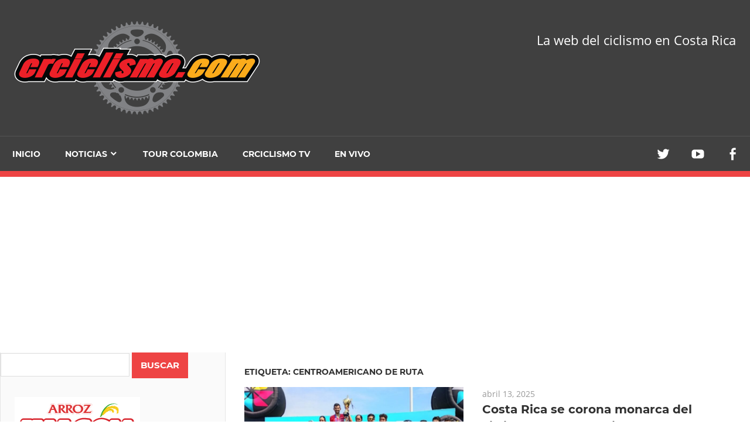

--- FILE ---
content_type: text/html; charset=UTF-8
request_url: https://crciclismo.com/tag/centroamericano-de-ruta/
body_size: 9836
content:
<!DOCTYPE html>
<html lang="es">

<head>
<meta charset="UTF-8">
<meta name="viewport" content="width=device-width, initial-scale=1">
<link rel="profile" href="https://gmpg.org/xfn/11">
<link rel="pingback" href="https://crciclismo.com/xmlrpc.php">

<meta name='robots' content='index, follow, max-image-preview:large, max-snippet:-1, max-video-preview:-1' />
	<style>img:is([sizes="auto" i], [sizes^="auto," i]) { contain-intrinsic-size: 3000px 1500px }</style>
	
	<!-- This site is optimized with the Yoast SEO plugin v25.9 - https://yoast.com/wordpress/plugins/seo/ -->
	<title>Centroamericano de ruta archivos - CRCICLISMO</title>
	<link rel="canonical" href="https://crciclismo.com/tag/centroamericano-de-ruta/" />
	<link rel="next" href="https://crciclismo.com/tag/centroamericano-de-ruta/page/2/" />
	<meta property="og:locale" content="es_ES" />
	<meta property="og:type" content="article" />
	<meta property="og:title" content="Centroamericano de ruta archivos - CRCICLISMO" />
	<meta property="og:url" content="https://crciclismo.com/tag/centroamericano-de-ruta/" />
	<meta property="og:site_name" content="CRCICLISMO" />
	<meta name="twitter:card" content="summary_large_image" />
	<script type="application/ld+json" class="yoast-schema-graph">{"@context":"https://schema.org","@graph":[{"@type":"CollectionPage","@id":"https://crciclismo.com/tag/centroamericano-de-ruta/","url":"https://crciclismo.com/tag/centroamericano-de-ruta/","name":"Centroamericano de ruta archivos - CRCICLISMO","isPartOf":{"@id":"https://crciclismo.com/#website"},"primaryImageOfPage":{"@id":"https://crciclismo.com/tag/centroamericano-de-ruta/#primaryimage"},"image":{"@id":"https://crciclismo.com/tag/centroamericano-de-ruta/#primaryimage"},"thumbnailUrl":"https://crciclismo.com/wp-content/uploads/2025/04/cronica.jpg","breadcrumb":{"@id":"https://crciclismo.com/tag/centroamericano-de-ruta/#breadcrumb"},"inLanguage":"es"},{"@type":"ImageObject","inLanguage":"es","@id":"https://crciclismo.com/tag/centroamericano-de-ruta/#primaryimage","url":"https://crciclismo.com/wp-content/uploads/2025/04/cronica.jpg","contentUrl":"https://crciclismo.com/wp-content/uploads/2025/04/cronica.jpg","width":1280,"height":720},{"@type":"BreadcrumbList","@id":"https://crciclismo.com/tag/centroamericano-de-ruta/#breadcrumb","itemListElement":[{"@type":"ListItem","position":1,"name":"Portada","item":"https://crciclismo.com/"},{"@type":"ListItem","position":2,"name":"Centroamericano de ruta"}]},{"@type":"WebSite","@id":"https://crciclismo.com/#website","url":"https://crciclismo.com/","name":"CRCICLISMO","description":"La web del ciclismo en Costa Rica","publisher":{"@id":"https://crciclismo.com/#organization"},"potentialAction":[{"@type":"SearchAction","target":{"@type":"EntryPoint","urlTemplate":"https://crciclismo.com/?s={search_term_string}"},"query-input":{"@type":"PropertyValueSpecification","valueRequired":true,"valueName":"search_term_string"}}],"inLanguage":"es"},{"@type":"Organization","@id":"https://crciclismo.com/#organization","name":"CRCICLISMO","url":"https://crciclismo.com/","logo":{"@type":"ImageObject","inLanguage":"es","@id":"https://crciclismo.com/#/schema/logo/image/","url":"https://crciclismo.com/wp-content/uploads/2016/12/cropped-cropped-logo-CR-CICLISMO-3-e1480816553978.png","contentUrl":"https://crciclismo.com/wp-content/uploads/2016/12/cropped-cropped-logo-CR-CICLISMO-3-e1480816553978.png","width":420,"height":160,"caption":"CRCICLISMO"},"image":{"@id":"https://crciclismo.com/#/schema/logo/image/"}}]}</script>
	<!-- / Yoast SEO plugin. -->


<link rel="alternate" type="application/rss+xml" title="CRCICLISMO &raquo; Feed" href="https://crciclismo.com/feed/" />
<link rel="alternate" type="application/rss+xml" title="CRCICLISMO &raquo; Etiqueta Centroamericano de ruta del feed" href="https://crciclismo.com/tag/centroamericano-de-ruta/feed/" />
<script type="text/javascript">
/* <![CDATA[ */
window._wpemojiSettings = {"baseUrl":"https:\/\/s.w.org\/images\/core\/emoji\/16.0.1\/72x72\/","ext":".png","svgUrl":"https:\/\/s.w.org\/images\/core\/emoji\/16.0.1\/svg\/","svgExt":".svg","source":{"concatemoji":"https:\/\/crciclismo.com\/wp-includes\/js\/wp-emoji-release.min.js?ver=6.8.3"}};
/*! This file is auto-generated */
!function(s,n){var o,i,e;function c(e){try{var t={supportTests:e,timestamp:(new Date).valueOf()};sessionStorage.setItem(o,JSON.stringify(t))}catch(e){}}function p(e,t,n){e.clearRect(0,0,e.canvas.width,e.canvas.height),e.fillText(t,0,0);var t=new Uint32Array(e.getImageData(0,0,e.canvas.width,e.canvas.height).data),a=(e.clearRect(0,0,e.canvas.width,e.canvas.height),e.fillText(n,0,0),new Uint32Array(e.getImageData(0,0,e.canvas.width,e.canvas.height).data));return t.every(function(e,t){return e===a[t]})}function u(e,t){e.clearRect(0,0,e.canvas.width,e.canvas.height),e.fillText(t,0,0);for(var n=e.getImageData(16,16,1,1),a=0;a<n.data.length;a++)if(0!==n.data[a])return!1;return!0}function f(e,t,n,a){switch(t){case"flag":return n(e,"\ud83c\udff3\ufe0f\u200d\u26a7\ufe0f","\ud83c\udff3\ufe0f\u200b\u26a7\ufe0f")?!1:!n(e,"\ud83c\udde8\ud83c\uddf6","\ud83c\udde8\u200b\ud83c\uddf6")&&!n(e,"\ud83c\udff4\udb40\udc67\udb40\udc62\udb40\udc65\udb40\udc6e\udb40\udc67\udb40\udc7f","\ud83c\udff4\u200b\udb40\udc67\u200b\udb40\udc62\u200b\udb40\udc65\u200b\udb40\udc6e\u200b\udb40\udc67\u200b\udb40\udc7f");case"emoji":return!a(e,"\ud83e\udedf")}return!1}function g(e,t,n,a){var r="undefined"!=typeof WorkerGlobalScope&&self instanceof WorkerGlobalScope?new OffscreenCanvas(300,150):s.createElement("canvas"),o=r.getContext("2d",{willReadFrequently:!0}),i=(o.textBaseline="top",o.font="600 32px Arial",{});return e.forEach(function(e){i[e]=t(o,e,n,a)}),i}function t(e){var t=s.createElement("script");t.src=e,t.defer=!0,s.head.appendChild(t)}"undefined"!=typeof Promise&&(o="wpEmojiSettingsSupports",i=["flag","emoji"],n.supports={everything:!0,everythingExceptFlag:!0},e=new Promise(function(e){s.addEventListener("DOMContentLoaded",e,{once:!0})}),new Promise(function(t){var n=function(){try{var e=JSON.parse(sessionStorage.getItem(o));if("object"==typeof e&&"number"==typeof e.timestamp&&(new Date).valueOf()<e.timestamp+604800&&"object"==typeof e.supportTests)return e.supportTests}catch(e){}return null}();if(!n){if("undefined"!=typeof Worker&&"undefined"!=typeof OffscreenCanvas&&"undefined"!=typeof URL&&URL.createObjectURL&&"undefined"!=typeof Blob)try{var e="postMessage("+g.toString()+"("+[JSON.stringify(i),f.toString(),p.toString(),u.toString()].join(",")+"));",a=new Blob([e],{type:"text/javascript"}),r=new Worker(URL.createObjectURL(a),{name:"wpTestEmojiSupports"});return void(r.onmessage=function(e){c(n=e.data),r.terminate(),t(n)})}catch(e){}c(n=g(i,f,p,u))}t(n)}).then(function(e){for(var t in e)n.supports[t]=e[t],n.supports.everything=n.supports.everything&&n.supports[t],"flag"!==t&&(n.supports.everythingExceptFlag=n.supports.everythingExceptFlag&&n.supports[t]);n.supports.everythingExceptFlag=n.supports.everythingExceptFlag&&!n.supports.flag,n.DOMReady=!1,n.readyCallback=function(){n.DOMReady=!0}}).then(function(){return e}).then(function(){var e;n.supports.everything||(n.readyCallback(),(e=n.source||{}).concatemoji?t(e.concatemoji):e.wpemoji&&e.twemoji&&(t(e.twemoji),t(e.wpemoji)))}))}((window,document),window._wpemojiSettings);
/* ]]> */
</script>
<!-- crciclismo.com is managing ads with Advanced Ads 2.0.11 – https://wpadvancedads.com/ --><script id="crcic-ready">
			window.advanced_ads_ready=function(e,a){a=a||"complete";var d=function(e){return"interactive"===a?"loading"!==e:"complete"===e};d(document.readyState)?e():document.addEventListener("readystatechange",(function(a){d(a.target.readyState)&&e()}),{once:"interactive"===a})},window.advanced_ads_ready_queue=window.advanced_ads_ready_queue||[];		</script>
		<link rel='stylesheet' id='admiral-custom-fonts-css' href='https://crciclismo.com/wp-content/themes/admiral/assets/css/custom-fonts.css?ver=20180413' type='text/css' media='all' />
<style id='wp-emoji-styles-inline-css' type='text/css'>

	img.wp-smiley, img.emoji {
		display: inline !important;
		border: none !important;
		box-shadow: none !important;
		height: 1em !important;
		width: 1em !important;
		margin: 0 0.07em !important;
		vertical-align: -0.1em !important;
		background: none !important;
		padding: 0 !important;
	}
</style>
<link rel='stylesheet' id='wp-block-library-css' href='https://crciclismo.com/wp-includes/css/dist/block-library/style.min.css?ver=6.8.3' type='text/css' media='all' />
<style id='classic-theme-styles-inline-css' type='text/css'>
/*! This file is auto-generated */
.wp-block-button__link{color:#fff;background-color:#32373c;border-radius:9999px;box-shadow:none;text-decoration:none;padding:calc(.667em + 2px) calc(1.333em + 2px);font-size:1.125em}.wp-block-file__button{background:#32373c;color:#fff;text-decoration:none}
</style>
<style id='global-styles-inline-css' type='text/css'>
:root{--wp--preset--aspect-ratio--square: 1;--wp--preset--aspect-ratio--4-3: 4/3;--wp--preset--aspect-ratio--3-4: 3/4;--wp--preset--aspect-ratio--3-2: 3/2;--wp--preset--aspect-ratio--2-3: 2/3;--wp--preset--aspect-ratio--16-9: 16/9;--wp--preset--aspect-ratio--9-16: 9/16;--wp--preset--color--black: #303030;--wp--preset--color--cyan-bluish-gray: #abb8c3;--wp--preset--color--white: #ffffff;--wp--preset--color--pale-pink: #f78da7;--wp--preset--color--vivid-red: #cf2e2e;--wp--preset--color--luminous-vivid-orange: #ff6900;--wp--preset--color--luminous-vivid-amber: #fcb900;--wp--preset--color--light-green-cyan: #7bdcb5;--wp--preset--color--vivid-green-cyan: #00d084;--wp--preset--color--pale-cyan-blue: #8ed1fc;--wp--preset--color--vivid-cyan-blue: #0693e3;--wp--preset--color--vivid-purple: #9b51e0;--wp--preset--color--primary: #ee4444;--wp--preset--color--light-gray: #f0f0f0;--wp--preset--color--dark-gray: #777777;--wp--preset--gradient--vivid-cyan-blue-to-vivid-purple: linear-gradient(135deg,rgba(6,147,227,1) 0%,rgb(155,81,224) 100%);--wp--preset--gradient--light-green-cyan-to-vivid-green-cyan: linear-gradient(135deg,rgb(122,220,180) 0%,rgb(0,208,130) 100%);--wp--preset--gradient--luminous-vivid-amber-to-luminous-vivid-orange: linear-gradient(135deg,rgba(252,185,0,1) 0%,rgba(255,105,0,1) 100%);--wp--preset--gradient--luminous-vivid-orange-to-vivid-red: linear-gradient(135deg,rgba(255,105,0,1) 0%,rgb(207,46,46) 100%);--wp--preset--gradient--very-light-gray-to-cyan-bluish-gray: linear-gradient(135deg,rgb(238,238,238) 0%,rgb(169,184,195) 100%);--wp--preset--gradient--cool-to-warm-spectrum: linear-gradient(135deg,rgb(74,234,220) 0%,rgb(151,120,209) 20%,rgb(207,42,186) 40%,rgb(238,44,130) 60%,rgb(251,105,98) 80%,rgb(254,248,76) 100%);--wp--preset--gradient--blush-light-purple: linear-gradient(135deg,rgb(255,206,236) 0%,rgb(152,150,240) 100%);--wp--preset--gradient--blush-bordeaux: linear-gradient(135deg,rgb(254,205,165) 0%,rgb(254,45,45) 50%,rgb(107,0,62) 100%);--wp--preset--gradient--luminous-dusk: linear-gradient(135deg,rgb(255,203,112) 0%,rgb(199,81,192) 50%,rgb(65,88,208) 100%);--wp--preset--gradient--pale-ocean: linear-gradient(135deg,rgb(255,245,203) 0%,rgb(182,227,212) 50%,rgb(51,167,181) 100%);--wp--preset--gradient--electric-grass: linear-gradient(135deg,rgb(202,248,128) 0%,rgb(113,206,126) 100%);--wp--preset--gradient--midnight: linear-gradient(135deg,rgb(2,3,129) 0%,rgb(40,116,252) 100%);--wp--preset--font-size--small: 13px;--wp--preset--font-size--medium: 20px;--wp--preset--font-size--large: 36px;--wp--preset--font-size--x-large: 42px;--wp--preset--spacing--20: 0.44rem;--wp--preset--spacing--30: 0.67rem;--wp--preset--spacing--40: 1rem;--wp--preset--spacing--50: 1.5rem;--wp--preset--spacing--60: 2.25rem;--wp--preset--spacing--70: 3.38rem;--wp--preset--spacing--80: 5.06rem;--wp--preset--shadow--natural: 6px 6px 9px rgba(0, 0, 0, 0.2);--wp--preset--shadow--deep: 12px 12px 50px rgba(0, 0, 0, 0.4);--wp--preset--shadow--sharp: 6px 6px 0px rgba(0, 0, 0, 0.2);--wp--preset--shadow--outlined: 6px 6px 0px -3px rgba(255, 255, 255, 1), 6px 6px rgba(0, 0, 0, 1);--wp--preset--shadow--crisp: 6px 6px 0px rgba(0, 0, 0, 1);}:where(.is-layout-flex){gap: 0.5em;}:where(.is-layout-grid){gap: 0.5em;}body .is-layout-flex{display: flex;}.is-layout-flex{flex-wrap: wrap;align-items: center;}.is-layout-flex > :is(*, div){margin: 0;}body .is-layout-grid{display: grid;}.is-layout-grid > :is(*, div){margin: 0;}:where(.wp-block-columns.is-layout-flex){gap: 2em;}:where(.wp-block-columns.is-layout-grid){gap: 2em;}:where(.wp-block-post-template.is-layout-flex){gap: 1.25em;}:where(.wp-block-post-template.is-layout-grid){gap: 1.25em;}.has-black-color{color: var(--wp--preset--color--black) !important;}.has-cyan-bluish-gray-color{color: var(--wp--preset--color--cyan-bluish-gray) !important;}.has-white-color{color: var(--wp--preset--color--white) !important;}.has-pale-pink-color{color: var(--wp--preset--color--pale-pink) !important;}.has-vivid-red-color{color: var(--wp--preset--color--vivid-red) !important;}.has-luminous-vivid-orange-color{color: var(--wp--preset--color--luminous-vivid-orange) !important;}.has-luminous-vivid-amber-color{color: var(--wp--preset--color--luminous-vivid-amber) !important;}.has-light-green-cyan-color{color: var(--wp--preset--color--light-green-cyan) !important;}.has-vivid-green-cyan-color{color: var(--wp--preset--color--vivid-green-cyan) !important;}.has-pale-cyan-blue-color{color: var(--wp--preset--color--pale-cyan-blue) !important;}.has-vivid-cyan-blue-color{color: var(--wp--preset--color--vivid-cyan-blue) !important;}.has-vivid-purple-color{color: var(--wp--preset--color--vivid-purple) !important;}.has-black-background-color{background-color: var(--wp--preset--color--black) !important;}.has-cyan-bluish-gray-background-color{background-color: var(--wp--preset--color--cyan-bluish-gray) !important;}.has-white-background-color{background-color: var(--wp--preset--color--white) !important;}.has-pale-pink-background-color{background-color: var(--wp--preset--color--pale-pink) !important;}.has-vivid-red-background-color{background-color: var(--wp--preset--color--vivid-red) !important;}.has-luminous-vivid-orange-background-color{background-color: var(--wp--preset--color--luminous-vivid-orange) !important;}.has-luminous-vivid-amber-background-color{background-color: var(--wp--preset--color--luminous-vivid-amber) !important;}.has-light-green-cyan-background-color{background-color: var(--wp--preset--color--light-green-cyan) !important;}.has-vivid-green-cyan-background-color{background-color: var(--wp--preset--color--vivid-green-cyan) !important;}.has-pale-cyan-blue-background-color{background-color: var(--wp--preset--color--pale-cyan-blue) !important;}.has-vivid-cyan-blue-background-color{background-color: var(--wp--preset--color--vivid-cyan-blue) !important;}.has-vivid-purple-background-color{background-color: var(--wp--preset--color--vivid-purple) !important;}.has-black-border-color{border-color: var(--wp--preset--color--black) !important;}.has-cyan-bluish-gray-border-color{border-color: var(--wp--preset--color--cyan-bluish-gray) !important;}.has-white-border-color{border-color: var(--wp--preset--color--white) !important;}.has-pale-pink-border-color{border-color: var(--wp--preset--color--pale-pink) !important;}.has-vivid-red-border-color{border-color: var(--wp--preset--color--vivid-red) !important;}.has-luminous-vivid-orange-border-color{border-color: var(--wp--preset--color--luminous-vivid-orange) !important;}.has-luminous-vivid-amber-border-color{border-color: var(--wp--preset--color--luminous-vivid-amber) !important;}.has-light-green-cyan-border-color{border-color: var(--wp--preset--color--light-green-cyan) !important;}.has-vivid-green-cyan-border-color{border-color: var(--wp--preset--color--vivid-green-cyan) !important;}.has-pale-cyan-blue-border-color{border-color: var(--wp--preset--color--pale-cyan-blue) !important;}.has-vivid-cyan-blue-border-color{border-color: var(--wp--preset--color--vivid-cyan-blue) !important;}.has-vivid-purple-border-color{border-color: var(--wp--preset--color--vivid-purple) !important;}.has-vivid-cyan-blue-to-vivid-purple-gradient-background{background: var(--wp--preset--gradient--vivid-cyan-blue-to-vivid-purple) !important;}.has-light-green-cyan-to-vivid-green-cyan-gradient-background{background: var(--wp--preset--gradient--light-green-cyan-to-vivid-green-cyan) !important;}.has-luminous-vivid-amber-to-luminous-vivid-orange-gradient-background{background: var(--wp--preset--gradient--luminous-vivid-amber-to-luminous-vivid-orange) !important;}.has-luminous-vivid-orange-to-vivid-red-gradient-background{background: var(--wp--preset--gradient--luminous-vivid-orange-to-vivid-red) !important;}.has-very-light-gray-to-cyan-bluish-gray-gradient-background{background: var(--wp--preset--gradient--very-light-gray-to-cyan-bluish-gray) !important;}.has-cool-to-warm-spectrum-gradient-background{background: var(--wp--preset--gradient--cool-to-warm-spectrum) !important;}.has-blush-light-purple-gradient-background{background: var(--wp--preset--gradient--blush-light-purple) !important;}.has-blush-bordeaux-gradient-background{background: var(--wp--preset--gradient--blush-bordeaux) !important;}.has-luminous-dusk-gradient-background{background: var(--wp--preset--gradient--luminous-dusk) !important;}.has-pale-ocean-gradient-background{background: var(--wp--preset--gradient--pale-ocean) !important;}.has-electric-grass-gradient-background{background: var(--wp--preset--gradient--electric-grass) !important;}.has-midnight-gradient-background{background: var(--wp--preset--gradient--midnight) !important;}.has-small-font-size{font-size: var(--wp--preset--font-size--small) !important;}.has-medium-font-size{font-size: var(--wp--preset--font-size--medium) !important;}.has-large-font-size{font-size: var(--wp--preset--font-size--large) !important;}.has-x-large-font-size{font-size: var(--wp--preset--font-size--x-large) !important;}
:where(.wp-block-post-template.is-layout-flex){gap: 1.25em;}:where(.wp-block-post-template.is-layout-grid){gap: 1.25em;}
:where(.wp-block-columns.is-layout-flex){gap: 2em;}:where(.wp-block-columns.is-layout-grid){gap: 2em;}
:root :where(.wp-block-pullquote){font-size: 1.5em;line-height: 1.6;}
</style>
<link rel='stylesheet' id='chld_thm_cfg_parent-css' href='https://crciclismo.com/wp-content/themes/admiral/style.css?ver=6.8.3' type='text/css' media='all' />
<link rel='stylesheet' id='admiral-stylesheet-css' href='https://crciclismo.com/wp-content/themes/Admiral-CRciclismo/style.css?ver=1.7.1697062647' type='text/css' media='all' />
<style id='admiral-stylesheet-inline-css' type='text/css'>
.site-title, .type-post .entry-footer, .type-post .post-navigation { position: absolute; clip: rect(1px, 1px, 1px, 1px); width: 1px; height: 1px; overflow: hidden; }
</style>
<link rel='stylesheet' id='genericons-css' href='https://crciclismo.com/wp-content/themes/admiral/assets/genericons/genericons.css?ver=3.4.1' type='text/css' media='all' />
<link rel='stylesheet' id='chld_thm_cfg_separate-css' href='https://crciclismo.com/wp-content/themes/Admiral-CRciclismo/ctc-style.css?ver=1.7.1697062647' type='text/css' media='all' />
<link rel='stylesheet' id='cryout-serious-slider-style-css' href='https://crciclismo.com/wp-content/plugins/cryout-serious-slider/resources/style.css?ver=1.2.7' type='text/css' media='all' />
<link rel='stylesheet' id='footer-credits-css' href='https://crciclismo.com/wp-content/plugins/footer-putter/styles/footer-credits.css?ver=1.17' type='text/css' media='all' />
<script type="text/javascript" src="https://crciclismo.com/wp-includes/js/jquery/jquery.min.js?ver=3.7.1" id="jquery-core-js"></script>
<script type="text/javascript" src="https://crciclismo.com/wp-includes/js/jquery/jquery-migrate.min.js?ver=3.4.1" id="jquery-migrate-js"></script>
<!--[if lt IE 9]>
<script type="text/javascript" src="https://crciclismo.com/wp-content/themes/admiral/assets/js/html5shiv.min.js?ver=3.7.3" id="html5shiv-js"></script>
<![endif]-->
<script type="text/javascript" id="admiral-jquery-navigation-js-extra">
/* <![CDATA[ */
var admiral_menu_title = {"text":"Navigation"};
/* ]]> */
</script>
<script type="text/javascript" src="https://crciclismo.com/wp-content/themes/admiral/assets/js/navigation.js?ver=20210324" id="admiral-jquery-navigation-js"></script>
<script type="text/javascript" src="https://crciclismo.com/wp-content/plugins/cryout-serious-slider/resources/jquery.mobile.custom.min.js?ver=1.2.7" id="cryout-serious-slider-jquerymobile-js"></script>
<script type="text/javascript" src="https://crciclismo.com/wp-content/plugins/cryout-serious-slider/resources/slider.js?ver=1.2.7" id="cryout-serious-slider-script-js"></script>
<link rel="https://api.w.org/" href="https://crciclismo.com/wp-json/" /><link rel="alternate" title="JSON" type="application/json" href="https://crciclismo.com/wp-json/wp/v2/tags/217" /><link rel="EditURI" type="application/rsd+xml" title="RSD" href="https://crciclismo.com/xmlrpc.php?rsd" />
<meta name="generator" content="WordPress 6.8.3" />

<!-- Dynamic Widgets by QURL loaded - http://www.dynamic-widgets.com //-->
<style type="text/css" id="custom-background-css">
body.custom-background { background-color: #ffffff; }
</style>
	<style>ins.adsbygoogle { background-color: transparent; padding: 0; }</style><script  async src="https://pagead2.googlesyndication.com/pagead/js/adsbygoogle.js?client=ca-pub-8288304473675191" crossorigin="anonymous"></script><link rel="icon" href="https://crciclismo.com/wp-content/uploads/2016/12/cropped-logo-CR-CICLISMO-3-e1480816553978-1-32x32.png" sizes="32x32" />
<link rel="icon" href="https://crciclismo.com/wp-content/uploads/2016/12/cropped-logo-CR-CICLISMO-3-e1480816553978-1-192x192.png" sizes="192x192" />
<link rel="apple-touch-icon" href="https://crciclismo.com/wp-content/uploads/2016/12/cropped-logo-CR-CICLISMO-3-e1480816553978-1-180x180.png" />
<meta name="msapplication-TileImage" content="https://crciclismo.com/wp-content/uploads/2016/12/cropped-logo-CR-CICLISMO-3-e1480816553978-1-270x270.png" />
</head>

<body class="archive tag tag-centroamericano-de-ruta tag-217 custom-background wp-custom-logo wp-embed-responsive wp-theme-admiral wp-child-theme-Admiral-CRciclismo post-layout-one-column comments-hidden aa-prefix-crcic-">

	<div id="page" class="hfeed site">

		<a class="skip-link screen-reader-text" href="#content">Skip to content</a>

		<header id="masthead" class="site-header clearfix" role="banner">

			
			<div class="header-main container clearfix">

				<div id="logo" class="site-branding clearfix">

					<a href="https://crciclismo.com/" class="custom-logo-link" rel="home"><img width="420" height="160" src="https://crciclismo.com/wp-content/uploads/2016/12/cropped-cropped-logo-CR-CICLISMO-3-e1480816553978.png" class="custom-logo" alt="CRCICLISMO" decoding="async" fetchpriority="high" srcset="https://crciclismo.com/wp-content/uploads/2016/12/cropped-cropped-logo-CR-CICLISMO-3-e1480816553978.png 420w, https://crciclismo.com/wp-content/uploads/2016/12/cropped-cropped-logo-CR-CICLISMO-3-e1480816553978-300x114.png 300w" sizes="(max-width: 420px) 100vw, 420px" /></a>					
			<p class="site-title"><a href="https://crciclismo.com/" rel="home">CRCICLISMO</a></p>

		
				</div><!-- .site-branding -->

				
			<p class="site-description">La web del ciclismo en Costa Rica</p>

		
				
			</div><!-- .header-main -->

			<div class="main-navigation-wrap">

				
	<div id="main-navigation-container" class="main-navigation-container container clearfix">

		
			<div id="header-social-icons" class="header-social-icons social-icons-navigation clearfix">

				<ul id="menu-redes-sociales" class="social-icons-menu"><li id="menu-item-5692" class="menu-item menu-item-type-custom menu-item-object-custom menu-item-5692"><a href="https://twitter.com/crciclismo?lang=es"><span class="screen-reader-text">twitter</span></a></li>
<li id="menu-item-5694" class="menu-item menu-item-type-custom menu-item-object-custom menu-item-5694"><a href="https://www.youtube.com/user/crciclismo/videos"><span class="screen-reader-text">YouTube</span></a></li>
<li id="menu-item-5691" class="menu-item menu-item-type-custom menu-item-object-custom menu-item-5691"><a href="https://www.facebook.com/crciclismo/"><span class="screen-reader-text">Facebook</span></a></li>
</ul>
			</div>

		
		<nav id="main-navigation" class="primary-navigation navigation clearfix" role="navigation">

			<div class="main-navigation-menu-wrap">
				<ul id="menu-main-menu" class="main-navigation-menu"><li id="menu-item-5688" class="menu-item menu-item-type-custom menu-item-object-custom menu-item-home menu-item-5688"><a href="https://crciclismo.com">Inicio</a></li>
<li id="menu-item-5741" class="menu-item menu-item-type-taxonomy menu-item-object-category menu-item-has-children menu-item-5741"><a href="https://crciclismo.com/category/noticias/">Noticias</a>
<ul class="sub-menu">
	<li id="menu-item-5743" class="menu-item menu-item-type-taxonomy menu-item-object-category menu-item-5743"><a href="https://crciclismo.com/category/noticias/nacionales/">Nacionales</a></li>
	<li id="menu-item-5742" class="menu-item menu-item-type-taxonomy menu-item-object-category menu-item-5742"><a href="https://crciclismo.com/category/noticias/internacionales/">Internacionales</a></li>
</ul>
</li>
<li id="menu-item-47044" class="menu-item menu-item-type-taxonomy menu-item-object-category menu-item-47044"><a href="https://crciclismo.com/category/tourcolombia2024/">Tour Colombia</a></li>
<li id="menu-item-5689" class="menu-item menu-item-type-custom menu-item-object-custom menu-item-5689"><a target="_blank" href="https://www.youtube.com/user/crciclismo/videos">crciclismo TV</a></li>
<li id="menu-item-11983" class="menu-item menu-item-type-taxonomy menu-item-object-category menu-item-11983"><a href="https://crciclismo.com/category/en-vivo/">EN VIVO</a></li>
</ul>			</div>

		</nav><!-- #main-navigation -->

	</div>

			</div>

		</header><!-- #masthead -->

		<div id="content" class="site-content container clearfix">

	<section id="primary" class="content-archive content-area">
		<main id="main" class="site-main" role="main">

		
			<header class="page-header">

				<h1 class="archive-title">Etiqueta: <span>Centroamericano de ruta</span></h1>
			</header><!-- .page-header -->

			
			<div id="post-wrapper" class="post-wrapper clearfix">

				
<div class="post-column clearfix">

	<article id="post-52557" class="post-52557 post type-post status-publish format-standard has-post-thumbnail hentry category-nacionales category-noticias tag-centroamericano-de-ruta tag-ciclismo tag-costa-rica tag-guatemala tag-panama tag-ruta">

		
			<a href="https://crciclismo.com/2025/04/13/costa-rica-se-corona-monarca-del-ciclismo-centroamericano/" rel="bookmark">
				<img width="820" height="510" src="https://crciclismo.com/wp-content/uploads/2025/04/cronica-820x510.jpg" class="attachment-post-thumbnail size-post-thumbnail wp-post-image" alt="" decoding="async" />			</a>

		
		<header class="entry-header">

			<div class="entry-meta"><span class="meta-date"><a href="https://crciclismo.com/2025/04/13/costa-rica-se-corona-monarca-del-ciclismo-centroamericano/" title="10:43 pm" rel="bookmark"><time class="entry-date published updated" datetime="2025-04-13T22:43:14+00:00">abril 13, 2025</time></a></span></div>
			<h2 class="entry-title"><a href="https://crciclismo.com/2025/04/13/costa-rica-se-corona-monarca-del-ciclismo-centroamericano/" rel="bookmark">Costa Rica se corona monarca del ciclismo Centroamericano</a></h2>
		</header><!-- .entry-header -->

		<div class="entry-content entry-excerpt clearfix">
			<p>Con una gran actuación de sus divisiones menores ( 4 medallas de oro) , Costa Rica se adjudicó el primer</p>
		</div><!-- .entry-content -->

	</article>

</div>

<div class="post-column clearfix">

	<article id="post-52534" class="post-52534 post type-post status-publish format-standard has-post-thumbnail hentry category-internacionales category-nacionales category-noticias tag-centroamericano-de-ruta tag-ciclismo tag-costa-rica tag-ruta">

		
			<a href="https://crciclismo.com/2025/04/13/costa-rica-conquisto-tres-triunfos-historicos-en-el-centroamericano-de-ruta/" rel="bookmark">
				<img width="820" height="510" src="https://crciclismo.com/wp-content/uploads/2025/04/centroamericano-dia2-2025-820x510.jpg" class="attachment-post-thumbnail size-post-thumbnail wp-post-image" alt="" decoding="async" />			</a>

		
		<header class="entry-header">

			<div class="entry-meta"><span class="meta-date"><a href="https://crciclismo.com/2025/04/13/costa-rica-conquisto-tres-triunfos-historicos-en-el-centroamericano-de-ruta/" title="1:54 pm" rel="bookmark"><time class="entry-date published updated" datetime="2025-04-13T13:54:57+00:00">abril 13, 2025</time></a></span></div>
			<h2 class="entry-title"><a href="https://crciclismo.com/2025/04/13/costa-rica-conquisto-tres-triunfos-historicos-en-el-centroamericano-de-ruta/" rel="bookmark">Costa Rica conquistó tres triunfos históricos en el Centroamericano de Ruta</a></h2>
		</header><!-- .entry-header -->

		<div class="entry-content entry-excerpt clearfix">
			<p>La Selección Nacional ganó la Contrarreloj por equipos masculina y los juveniles Sebastián Castro y Yailin Gómez se coronaron bicampeones.</p>
		</div><!-- .entry-content -->

	</article>

</div>

<div class="post-column clearfix">

	<article id="post-52528" class="post-52528 post type-post status-publish format-standard has-post-thumbnail hentry category-internacionales category-nacionales category-noticias tag-centroamericano-de-ruta tag-ciclismo tag-costa-rica tag-ruta">

		
			<a href="https://crciclismo.com/2025/04/12/costa-rica-y-guatemala-arrasan-en-la-primera-jornada-del-campeonato-centroamericano/" rel="bookmark">
				<img width="820" height="510" src="https://crciclismo.com/wp-content/uploads/2025/04/centroamericano-ruta-2025-dia1-820x510.jpg" class="attachment-post-thumbnail size-post-thumbnail wp-post-image" alt="" decoding="async" />			</a>

		
		<header class="entry-header">

			<div class="entry-meta"><span class="meta-date"><a href="https://crciclismo.com/2025/04/12/costa-rica-y-guatemala-arrasan-en-la-primera-jornada-del-campeonato-centroamericano/" title="5:02 am" rel="bookmark"><time class="entry-date published updated" datetime="2025-04-12T05:02:19+00:00">abril 12, 2025</time></a></span></div>
			<h2 class="entry-title"><a href="https://crciclismo.com/2025/04/12/costa-rica-y-guatemala-arrasan-en-la-primera-jornada-del-campeonato-centroamericano/" rel="bookmark">Costa Rica y Guatemala arrasan en la primera jornada del Campeonato Centroamericano</a></h2>
		</header><!-- .entry-header -->

		<div class="entry-content entry-excerpt clearfix">
			<p>La Selección Nacional de Ruta abrió su participación en Quetzaltenango con tres medallas de oro, dos de plata y una</p>
		</div><!-- .entry-content -->

	</article>

</div>

<div class="post-column clearfix">

	<article id="post-52520" class="post-52520 post type-post status-publish format-standard has-post-thumbnail hentry category-internacionales category-nacionales category-noticias tag-centroamericano-de-ruta tag-ciclismo tag-costa-rica tag-gabrel-rojas tag-jamaica-international-cycling-classic tag-ruta">

		
			<a href="https://crciclismo.com/2025/04/10/gabriel-rojas-jamaica-me-dio-el-punto-que-me-faltaba-para-afrontar-de-la-mejor-manera-el-centroamericano/" rel="bookmark">
				<img width="820" height="510" src="https://crciclismo.com/wp-content/uploads/2025/04/gabriel-rojas-centroamericano-820x510.jpg" class="attachment-post-thumbnail size-post-thumbnail wp-post-image" alt="" decoding="async" loading="lazy" />			</a>

		
		<header class="entry-header">

			<div class="entry-meta"><span class="meta-date"><a href="https://crciclismo.com/2025/04/10/gabriel-rojas-jamaica-me-dio-el-punto-que-me-faltaba-para-afrontar-de-la-mejor-manera-el-centroamericano/" title="3:24 am" rel="bookmark"><time class="entry-date published updated" datetime="2025-04-10T03:24:19+00:00">abril 10, 2025</time></a></span></div>
			<h2 class="entry-title"><a href="https://crciclismo.com/2025/04/10/gabriel-rojas-jamaica-me-dio-el-punto-que-me-faltaba-para-afrontar-de-la-mejor-manera-el-centroamericano/" rel="bookmark">Gabriel Rojas «Jamaica me dio el punto que me faltaba para afrontar de la mejor manera el Centroamericano».</a></h2>
		</header><!-- .entry-header -->

		<div class="entry-content entry-excerpt clearfix">
			<p>El seleccionado nacional viajó motivado a Guatemala después de participar en la Jamaica International Cycling Classic.</p>
		</div><!-- .entry-content -->

	</article>

</div>

<div class="post-column clearfix">

	<article id="post-52498" class="post-52498 post type-post status-publish format-standard has-post-thumbnail hentry category-internacionales category-nacionales category-noticias tag-centroamericano-de-ruta tag-ciclismo tag-costa-rica tag-ruta tag-seleccion-costa-rica">

		
			<a href="https://crciclismo.com/2025/04/09/programacion-del-campeonato-centroamericano-de-ruta-2025/" rel="bookmark">
				<img width="820" height="510" src="https://crciclismo.com/wp-content/uploads/2025/04/programacion-centroamericano-2025-820x510.jpg" class="attachment-post-thumbnail size-post-thumbnail wp-post-image" alt="" decoding="async" loading="lazy" />			</a>

		
		<header class="entry-header">

			<div class="entry-meta"><span class="meta-date"><a href="https://crciclismo.com/2025/04/09/programacion-del-campeonato-centroamericano-de-ruta-2025/" title="11:25 pm" rel="bookmark"><time class="entry-date published updated" datetime="2025-04-09T23:25:38+00:00">abril 9, 2025</time></a></span></div>
			<h2 class="entry-title"><a href="https://crciclismo.com/2025/04/09/programacion-del-campeonato-centroamericano-de-ruta-2025/" rel="bookmark">Programación del Campeonato Centroamericano de Ruta 2025</a></h2>
		</header><!-- .entry-header -->

		<div class="entry-content entry-excerpt clearfix">
			<p>Costa Rica se presenta como la delegación extranjera más numerosa, siendo únicamente superada por Guatemala, los anfitriones del evento.</p>
		</div><!-- .entry-content -->

	</article>

</div>

			</div>

			
	<nav class="navigation pagination" aria-label="Paginación de entradas">
		<h2 class="screen-reader-text">Paginación de entradas</h2>
		<div class="nav-links"><span aria-current="page" class="page-numbers current">1</span>
<a class="page-numbers" href="https://crciclismo.com/tag/centroamericano-de-ruta/page/2/">2</a>
<a class="page-numbers" href="https://crciclismo.com/tag/centroamericano-de-ruta/page/3/">3</a>
<span class="page-numbers dots">&hellip;</span>
<a class="page-numbers" href="https://crciclismo.com/tag/centroamericano-de-ruta/page/6/">6</a>
<a class="next page-numbers" href="https://crciclismo.com/tag/centroamericano-de-ruta/page/2/"><span class="screen-reader-text">Next Posts</span>&raquo;</a></div>
	</nav>
		
		</main><!-- #main -->
	</section><!-- #primary -->

	
	<section id="secondary" class="main-sidebar widget-area clearfix" role="complementary">

		
		<div id="sidebar-navigation-wrap" class="secondary-navigation-wrap">

			<nav id="sidebar-navigation" class="secondary-navigation navigation clearfix" role="navigation">
				<ul id="menu-busqueda" class="sidebar-navigation-menu"><li id="menu-item-5695" class="bop-nav-search menu-item menu-item-type-search menu-item-object- menu-item-5695">			<form  class="bop-nav-search menu-item menu-item-type-search menu-item-object- menu-item-5695" role="search" method="get" action="https://crciclismo.com/">
								<label>
					<span class="screen-reader-text">Search</span>										<input type="search" class="search-field" placeholder="" value="" name="s" title="" />
				</label>
									<input type="submit" class="search-submit" value="Buscar" />
							</form>
		</li>
</ul>			</nav><!-- #main-navigation -->

		</div>

		
		<aside id="block-4" class="widget widget_block clearfix"><img loading="lazy" decoding="async" src="https://crciclismo.com/wp-content/uploads/2021/05/frijoles.gif" alt=""  width="214" height="96"   /></aside><aside id="block-10" class="widget widget_block clearfix"><img loading="lazy" decoding="async" src="https://crciclismo.com/wp-content/uploads/2019/04/innova.png" alt=""  width="214" height="96"   /></aside><aside id="block-11" class="widget widget_block clearfix"><img loading="lazy" decoding="async" src="https://crciclismo.com/wp-content/uploads/2021/11/INTELECFITNESS-gif.gif" alt=""  width="214" height="96"   /></aside><aside id="block-13" class="widget widget_block clearfix"><img loading="lazy" decoding="async" src="https://crciclismo.com/wp-content/uploads/2018/06/Economy.jpg" alt=""  width="214" height="101"   /></aside><aside id="block-14" class="widget widget_block clearfix"><img loading="lazy" decoding="async" src="https://crciclismo.com/wp-content/uploads/2019/09/Alpez.png" alt=""  width="214" height="96"   /></aside><aside id="block-5" class="widget widget_block clearfix"></aside><aside id="block-15" class="widget widget_block clearfix"><script async src="//pagead2.googlesyndication.com/pagead/js/adsbygoogle.js?client=ca-pub-8288304473675191" crossorigin="anonymous"></script><ins class="adsbygoogle" style="display:block;" data-ad-client="ca-pub-8288304473675191" 
data-ad-slot="3064594666" 
data-ad-format="auto"></ins>
<script> 
(adsbygoogle = window.adsbygoogle || []).push({}); 
</script>
</aside>
	</section><!-- #secondary -->

	<section id="tertiary" class="small-sidebar widget-area clearfix" role="complementary">

		<div class="widget-wrap"><aside id="block-6" class="widget widget_block clearfix"><img loading="lazy" decoding="async" src="https://crciclismo.com/wp-content/uploads/2016/12/cicloboutique.gif" alt=""  width="214" height="96"   /></aside></div><div class="widget-wrap"><aside id="block-12" class="widget widget_block clearfix"><img loading="lazy" decoding="async" src="https://crciclismo.com/wp-content/uploads/2024/01/cintillo-web-02.png" alt=""  width="214" height="96"   /></aside></div><div class="widget-wrap"><aside id="block-7" class="widget widget_block clearfix"><img loading="lazy" decoding="async" src="https://crciclismo.com/wp-content/uploads/2022/03/web-benelli_Mesa-de-trabajo-1.png" alt=""  width="446" height="200"   /></aside></div><div class="widget-wrap"><aside id="block-8" class="widget widget_block clearfix"><img loading="lazy" decoding="async" src="https://crciclismo.com/wp-content/uploads/2023/10/LOGO-RYNO.png" alt=""  width="214" height="96"   /></aside></div><div class="widget-wrap"><aside id="block-9" class="widget widget_block clearfix"></aside></div><div class="widget-wrap"><aside id="block-16" class="widget widget_block clearfix"><script async src="//pagead2.googlesyndication.com/pagead/js/adsbygoogle.js?client=ca-pub-8288304473675191" crossorigin="anonymous"></script><ins class="adsbygoogle" style="display:block;" data-ad-client="ca-pub-8288304473675191" 
data-ad-slot="3064594666" 
data-ad-format="auto"></ins>
<script> 
(adsbygoogle = window.adsbygoogle || []).push({}); 
</script>
</aside></div>
	</section><!-- #tertiary -->


	</div><!-- #content -->

	
	<div id="footer" class="footer-wrap">

		<footer id="colophon" class="site-footer container clearfix" role="contentinfo">

			<footer class="custom-footer" itemscope="itemscope" itemtype="http://schema.org/WPFooter"><div id="footer_copyright-3" class="widget widget_footer_copyright"><div class="wrap"><div class="footer-return return-center"><span>Return To Top</span></div><div class="footer-putter-credits footer-center "><div class="footer-putter-copyright "><span class="copyright"> 2026 CRCICLISMO</span></div><div class="footer-putter-contact "  itemscope="itemscope" itemtype="http://schema.org/Organization"><span itemprop="location" itemscope="itemscope" itemtype="http://schema.org/Place"><span class="address" itemprop="address" itemscope="itemscope" itemtype="http://schema.org/PostalAddress"><span itemprop="postalCode">40101&nbsp;&middot;&nbsp;</span><span itemprop="addressCountry">Costa Rica</span></span></span></div></div></div></div></footer><!-- end .custom-footer -->
			<div id="footer-text" class="site-info">
				
	<span class="credit-link">
		WordPress Theme: Admiral by ThemeZee.	</span>

				</div><!-- .site-info -->

		</footer><!-- #colophon -->

	</div>

</div><!-- #page -->

<script type="speculationrules">
{"prefetch":[{"source":"document","where":{"and":[{"href_matches":"\/*"},{"not":{"href_matches":["\/wp-*.php","\/wp-admin\/*","\/wp-content\/uploads\/*","\/wp-content\/*","\/wp-content\/plugins\/*","\/wp-content\/themes\/Admiral-CRciclismo\/*","\/wp-content\/themes\/admiral\/*","\/*\\?(.+)"]}},{"not":{"selector_matches":"a[rel~=\"nofollow\"]"}},{"not":{"selector_matches":".no-prefetch, .no-prefetch a"}}]},"eagerness":"conservative"}]}
</script>
		<style>
			:root {
				-webkit-user-select: none;
				-webkit-touch-callout: none;
				-ms-user-select: none;
				-moz-user-select: none;
				user-select: none;
			}
		</style>
		<script type="text/javascript">
			/*<![CDATA[*/
			document.oncontextmenu = function(event) {
				if (event.target.tagName != 'INPUT' && event.target.tagName != 'TEXTAREA') {
					event.preventDefault();
				}
			};
			document.ondragstart = function() {
				if (event.target.tagName != 'INPUT' && event.target.tagName != 'TEXTAREA') {
					event.preventDefault();
				}
			};
			/*]]>*/
		</script>
		<script type="text/javascript" src="https://crciclismo.com/wp-content/plugins/all-in-one-wp-security-and-firewall/js/remove-weak-pw.js?ver=5.4.3" id="remove-weak-pw-js"></script>
<script type="text/javascript" src="https://crciclismo.com/wp-content/plugins/advanced-ads/admin/assets/js/advertisement.js?ver=2.0.11" id="advanced-ads-find-adblocker-js"></script>
<script>!function(){window.advanced_ads_ready_queue=window.advanced_ads_ready_queue||[],advanced_ads_ready_queue.push=window.advanced_ads_ready;for(var d=0,a=advanced_ads_ready_queue.length;d<a;d++)advanced_ads_ready(advanced_ads_ready_queue[d])}();</script>
<script defer src="https://static.cloudflareinsights.com/beacon.min.js/vcd15cbe7772f49c399c6a5babf22c1241717689176015" integrity="sha512-ZpsOmlRQV6y907TI0dKBHq9Md29nnaEIPlkf84rnaERnq6zvWvPUqr2ft8M1aS28oN72PdrCzSjY4U6VaAw1EQ==" data-cf-beacon='{"version":"2024.11.0","token":"a6907eefbbd348c98334f7aeef8e1cc4","r":1,"server_timing":{"name":{"cfCacheStatus":true,"cfEdge":true,"cfExtPri":true,"cfL4":true,"cfOrigin":true,"cfSpeedBrain":true},"location_startswith":null}}' crossorigin="anonymous"></script>
</body>
</html>


--- FILE ---
content_type: text/html; charset=utf-8
request_url: https://www.google.com/recaptcha/api2/aframe
body_size: 265
content:
<!DOCTYPE HTML><html><head><meta http-equiv="content-type" content="text/html; charset=UTF-8"></head><body><script nonce="gbGt5UDInu9KuN02LH5t0w">/** Anti-fraud and anti-abuse applications only. See google.com/recaptcha */ try{var clients={'sodar':'https://pagead2.googlesyndication.com/pagead/sodar?'};window.addEventListener("message",function(a){try{if(a.source===window.parent){var b=JSON.parse(a.data);var c=clients[b['id']];if(c){var d=document.createElement('img');d.src=c+b['params']+'&rc='+(localStorage.getItem("rc::a")?sessionStorage.getItem("rc::b"):"");window.document.body.appendChild(d);sessionStorage.setItem("rc::e",parseInt(sessionStorage.getItem("rc::e")||0)+1);localStorage.setItem("rc::h",'1769685665098');}}}catch(b){}});window.parent.postMessage("_grecaptcha_ready", "*");}catch(b){}</script></body></html>